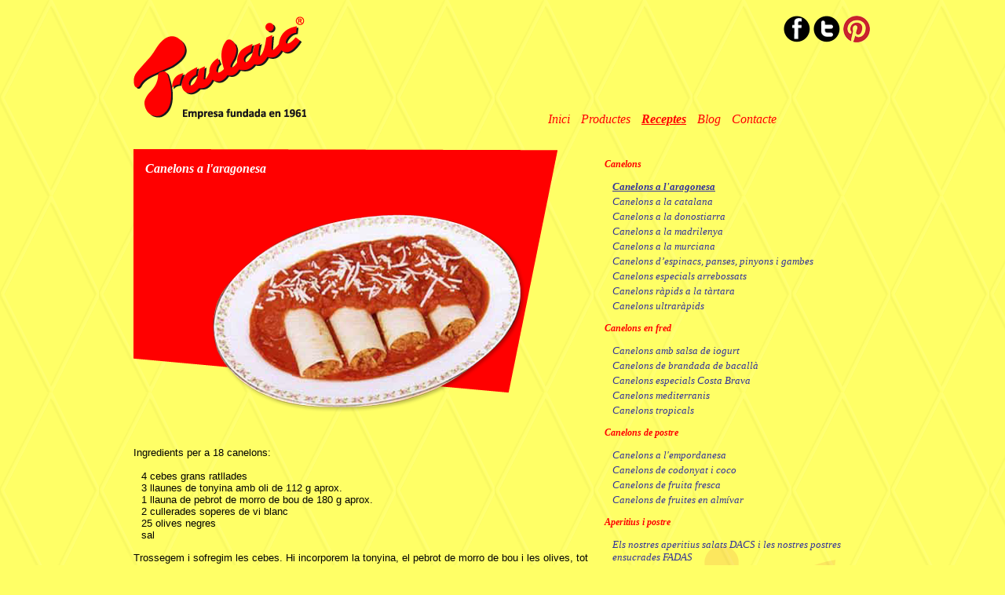

--- FILE ---
content_type: text/html; charset=UTF-8
request_url: http://www.fadaic.com/ca/recepta/ver/1/
body_size: 3408
content:
<!DOCTYPE HTML>
<html>
<head>        <meta http-equiv="content-type" content="text/html; charset=UTF-8"/>
        <meta http-equiv="Content-Language" content="es"/>

        <title>FADAIC. Receptari de plats gastronòmics</title>

        <meta name="keywords" content="fadaic, receptari, receptes, recepta, canelons, lasanya, farina, plat, menjar" />
        <meta name="description" content="Receptes dels millors plats elaborats amb productes fadaic, canelons, lasanyes i farines." />
		<meta name="author" content="sotastudi" />
		<meta name="google-site-verification" content="ijQWBBMyIwSDBaQ-ysqT9qCD2rt4-gxyiZGZREnf7dA" />
	<title>SOTASTUDI - v5</title>
	<base href="http://www.fadaic.com/" target="_top" />
    
	<!-- CSS -->
	<link href="css.comprimir.php" rel="stylesheet" type="text/css" media="all" />
	<link rel="stylesheet" type="text/css" href="fancybox/jquery.fancybox-1.3.4.css" media="screen" />
    
    <!-- JQUERY -->
	<script type="text/javascript" src="js/jquery-1.4.3.min.js"></script>
	
    <!-- FANCYBOX -->
	<script type="text/javascript" src="fancybox/jquery.mousewheel-3.0.4.pack.js"></script>
	<script type="text/javascript" src="fancybox/jquery.fancybox-1.3.4.js"></script>

	<!-- jQuery UI-->
	<link href="plugin/jquery-ui/ui-lightness/jquery-ui-1.8.4.custom.css" rel="stylesheet" type="text/css" media="all">
	<!-- JQUERY JFLOW -->
    <script src="js/jquery.flow.1.2.auto.pause.js" type="text/javascript"></script>
   
   
	<!-- jQuery UI -->
    <script type="text/javascript" language="javascript" src="http://ajax.googleapis.com/ajax/libs/jqueryui/1.8.4/jquery-ui.min.js"></script>
    <script type="text/javascript" language="javascript" src="plugin/jquery-ui/jquery-ui-i18n.js"></script>
	<script language="javascript" type="text/javascript">
	$(function() {
			$(".calendari_input").datepicker();
			$.datepicker.setDefaults($.datepicker.regional['ca']);
//				$(".calendari_input").datepicker($.datepicker.regional['es']);
	});
	$(function() {
		$(".traduccion").tabs();
	});
</script>
	<!-- jQuery Form -->
    <script type="text/javascript" src="js/jquery.form-validation-and-hints.js"></script>
    
    <!-- jQuery Load Document Ready -->
    <script type="text/javascript" src="js/jquery.document_ready.js"></script>

    <!-- Load jQuery build -->
    <!-- TINY MCE -->
	<script type="text/javascript" src="js/tinymce/jscripts/tiny_mce/jquery.tinymce.js"></script>
    <script type="text/javascript" src="js/tinymce/configuracio-jquery.js"></script>
    
    
</head>
<body>
<script type="text/javascript">

  var _gaq = _gaq || [];
  _gaq.push(['_setAccount', 'UA-36206931-1']);
  _gaq.push(['_trackPageview']);

  (function() {
    var ga = document.createElement('script'); ga.type = 'text/javascript'; ga.async = true;
    ga.src = ('https:' == document.location.protocol ? 'https://ssl' : 'http://www') + '.google-analytics.com/ga.js';
    var s = document.getElementsByTagName('script')[0]; s.parentNode.insertBefore(ga, s);
  })();

</script>	<div id="hcf">
    	<div id="header">
        	<div class="container_16">
	<div class="grid_6">
    	<div id="logo"></div>
  </div>
    <div class="grid_10">
    	<div id="socials"> 
<a href="http://www.facebook.com/pages/Fadaic/553589788004586"><img src="http://www.fadaic.com/blog/wp-content/themes/child/images/facebook.png"></a><a href="https://twitter.com/fadaic"><img src="http://www.fadaic.com/blog/wp-content/themes/child/images/twitter.png"></a><a href="http://pinterest.com/fadaic/"><img src="http://www.fadaic.com/blog/wp-content/themes/child/images/pinterest.png"></a>
</div>    	<div id="sidebar">
    <div id="Menu_Principal">
    <ul><li><a href="http://www.fadaic.com/ca/"  >Inici</a><li><a href="http://www.fadaic.com/ca/productes/"  >Productes</a><li><a href="http://www.fadaic.com/ca/recepta/" class="seleccionat" >Receptes</a><li><a href="http://www.fadaic.com/ca/blog/"  >Blog</a><li><a href="http://www.fadaic.com/ca/contacte/"  >Contacte</a></ul>    
    </div>
</div>    </div>
    <div class="clear"></div>
</div>        
        </div>
        <div id="content">
        	
<div class="container_16">
		<div class="grid_10">

        	<div id="header_recepta">
				<h1>Canelons a l'aragonesa</h1>
				<div id="img_principal_recepta"><img src="img/recepta/1/receta1.png" alt="Canelons a l'aragonesa" width="400" height="327"/></div>
            </div>

            <p><p>Ingredients per a 18 canelons:</p>
<ul>
<li>4 cebes grans ratllades</li>
<li>3 llaunes de tonyina amb oli de 112 g aprox.</li>
<li>1 llauna de pebrot de morro de bou de 180 g aprox.</li>
<li>2 cullerades soperes de vi blanc</li>
<li>25 olives negres</li>
<li>sal</li>
</ul>
<!-- p { margin-bottom: 0.21cm; } --></p>
            <p><p>Trossegem i sofregim les cebes. Hi incorporem la tonyina, el pebrot de morro de bou i les olives, tot trossejat. Ho assaonem i ho ofeguem uns minuts. Hi afegim el vi blanc i ho deixem reduir. Farcim els canelons amb aquesta mescla.</p>
<p>Preparem for&ccedil;a salsa de tom&agrave;quet. N'aboquem una part en una safata resistent al forn, hi col&middot;loquem els canelons i els cobrim amb la resta de la salsa.</p>
<p>Ho empolvorem amb formatge ratllat i ho deixem coure al forn. En uns minuts estar&agrave; a punt per a servir.</p>
<p>Podem degustar-los freds o calents segons el gust o l'&egrave;poca de l'any.</p></p>

						
			</div>
<div class="grid_6">
	<div id="menu_recetas">
		<h3>Canelons</h3><ul><li><a class="seleccionat" href="http://www.fadaic.com/ca/recepta/ver/1/" >Canelons a l'aragonesa</a></li><li><a class="" href="http://www.fadaic.com/ca/recepta/ver/2/" >Canelons a la catalana</a></li><li><a class="" href="http://www.fadaic.com/ca/recepta/ver/7/" >Canelons a la donostiarra</a></li><li><a class="" href="http://www.fadaic.com/ca/recepta/ver/6/" >Canelons a la madrilenya</a></li><li><a class="" href="http://www.fadaic.com/ca/recepta/ver/3/" >Canelons a la murciana</a></li><li><a class="" href="http://www.fadaic.com/ca/recepta/ver/8/" >Canelons d’espinacs, panses, pinyons i gambes</a></li><li><a class="" href="http://www.fadaic.com/ca/recepta/ver/9/" >Canelons especials arrebossats</a></li><li><a class="" href="http://www.fadaic.com/ca/recepta/ver/5/" >Canelons ràpids a la tàrtara</a></li><li><a class="" href="http://www.fadaic.com/ca/recepta/ver/4/" >Canelons ultraràpids</a></li></ul><h3>Canelons en fred</h3><ul><li><a class="" href="http://www.fadaic.com/ca/recepta/ver/13/" >Canelons amb salsa de iogurt</a></li><li><a class="" href="http://www.fadaic.com/ca/recepta/ver/14/" >Canelons de brandada de bacallà</a></li><li><a class="" href="http://www.fadaic.com/ca/recepta/ver/10/" >Canelons especials Costa Brava</a></li><li><a class="" href="http://www.fadaic.com/ca/recepta/ver/11/" >Canelons mediterranis</a></li><li><a class="" href="http://www.fadaic.com/ca/recepta/ver/12/" >Canelons tropicals</a></li></ul><h3>Canelons de postre</h3><ul><li><a class="" href="http://www.fadaic.com/ca/recepta/ver/15/" >Canelons a l'empordanesa	 </a></li><li><a class="" href="http://www.fadaic.com/ca/recepta/ver/16/" >Canelons de codonyat i coco</a></li><li><a class="" href="http://www.fadaic.com/ca/recepta/ver/18/" >Canelons de fruita fresca</a></li><li><a class="" href="http://www.fadaic.com/ca/recepta/ver/17/" >Canelons de fruites en almívar</a></li></ul><h3>Aperitius i postre</h3><ul><li><a class="" href="http://www.fadaic.com/ca/recepta/ver/19/" >Els nostres aperitius salats DACS i les nostres postres ensucrades FADAS </a></li></ul><h3>Lasanyes</h3><ul><li><a class="" href="http://www.fadaic.com/ca/recepta/ver/21/" >Lasanya amb xampinyons</a></li><li><a class="" href="http://www.fadaic.com/ca/recepta/ver/20/" >Lasanya mixta</a></li></ul><h3>Lasanyes en fred</h3><ul><li><a class="" href="http://www.fadaic.com/ca/recepta/ver/22/" >Lasanya a la menorquina</a></li><li><a class="" href="http://www.fadaic.com/ca/recepta/ver/23/" >Lasanya amb salsa rosa</a></li></ul><h3>Lasanya de postre</h3><ul><li><a class="" href="http://www.fadaic.com/ca/recepta/ver/26/" >Lasanya 6 formatges</a></li><li><a class="" href="http://www.fadaic.com/ca/recepta/ver/24/" >Lasanya de fruita gebrada</a></li><li><a class="" href="http://www.fadaic.com/ca/recepta/ver/25/" >Lasanya de fruits secs</a></li></ul><h3>Arrebossats, farcits, sopes i salses</h3><ul><li><a class="" href="http://www.fadaic.com/ca/recepta/ver/27/" >Farina granulada (precuinada) – Pot etiqueta blava</a></li><li><a class="" href="http://www.fadaic.com/ca/recepta/ver/28/" >Farina granulada enriquida amb all i julivert (precuinada) – Pot etiqueta verda</a></li><li><a class="" href="http://www.fadaic.com/ca/recepta/ver/29/" >Farina granulada per a sopes (precuinada) <br /> Pot etiqueta vermella</a></li></ul>    </div>
</div>	<div class="clear"></div>
</div>        
		</div>		
        <div id="footer">
        	<div class="container_16">
    <div class="grid_4">
      <p>Fadaic, 2010 
      <br />&copy; Tots els drets reservats<br />
                <a href="http://www.fadaic.com/ca//">        </a><br />
        <a href="http://www.fadaic.com/ca//">        </a><br />
      </p>
  </div>
    <div class="grid_4">
    	<div class="linia">
            <h1>idioma</h1>
            <ul>
                <li><a href="http://www.fadaic.com/ca/recepta/ver/1/"  class="seleccionat" >catal&agrave;</a></li>
                <li><a href="http://www.fadaic.com/receta/ver/1/" >espa&ntilde;ol</a></li>
            </ul>
        </div>
    </div>
    <div class="grid_4">
        <div class="linia">
	      <ul><li><a href="http://www.fadaic.com/ca/"  >Inici</a></li><li><a href="http://www.fadaic.com/ca/productes/"  >Productes</a></li><li><a href="http://www.fadaic.com/ca/recepta/" class="seleccionat" >Receptes</a></li><li><a href="http://www.fadaic.com/ca/blog/"  >Blog</a></li><li><a href="http://www.fadaic.com/ca/contacte/"  >Contacte</a></li></ul>        </div>
    </div>
    <div class="grid_4">
    	<div class="linia">
            <h1>Fadaic</h1>
              <p>Fabricaci&oacute;n de alimentos, SAU.</p>
              <p>carrer pau casals, 31<br />
                08291 ripollet (bcn)<br />
                tel. 93 692 17 21<br />
            fax. 93 580 38 54</p>
              <p><a href="mailto:fadaic@fadaic.com">fadaic@fadaic.com</a></p>
		</div>
    </div>
</div>        </div>
    </div>
</body>
</html>


--- FILE ---
content_type: text/css;charset=UTF-8
request_url: http://www.fadaic.com/css.comprimir.php
body_size: 12764
content:
#footer {position:absolute;bottom:0;width:100%;overflow:hidden;height:180px;padding-top:10px;background-color:#333399;color:#FFFFFF;background-repeat:no-repeat;background-position:center bottom;}#footer,#footer h1,#footer p{font-size: 11px;}#footer h1, #footer h2{color: white;}#footer a{color:#FFFF66;text-decoration:underline;}#footer a:hover,#footer a.seleccionat{padding:1px;color:#FFFF66;text-decoration:none;}#footer div.linia{border-left: 1px solid #FFDD00;padding-left:5px;}body, form, textarea, select, button{font-family: Arial, Helvetica, sans-serif;}hr {border: 0 #ccc solid;border-top-width: 1px;clear: both;height: 0;}h1 {font-size: 25px;}h2 {font-size: 20px;}h3 {font-size: 18px;}h4 {font-size: 16px;}h5 {font-size: 14px;}h6 {font-size: 12px;}ol {list-style: decimal;}ul {list-style: none;padding-left:5px;margin-left:5px;}p,dl,hr,h1,h2,h3,h4,h5,h6,ol,pre,table,address,fieldset {margin-bottom: 10px;}#footer{font-size:10px;}body, p{font-size:13px;}#formatos_disponibles li a,#menu_productos li a{background-color:#FF0000;}#formatos_disponibles li a,#menu_productos li a,.menu_categorias li a{display:block;padding:10px 5px 5px 15px;margin-bottom:2px;color:white;font-size:24px;background-repeat:no-repeat;}#formatos_disponibles li a:hover{text-decoration:none;background-color: #333399;}.menu_categorias li a:hover,#menu_productos li a:hover{text-decoration:none;}#formatos_disponibles li a{font-size:12px;}.menu_categorias ul.es li a{background-image:url(css/botons/boto_categoria-es.png);}.menu_categorias ul.ca li a{background-image:url(css/botons/boto_categoria-ca.png);}.menu_categorias{margin-left:685px;}.menu_categorias ul.es li a,.menu_categorias ul.ca li a{height:65px;}.menu_categorias li.boto_canelones a{background-position:-11px 0px;}.menu_categorias li.boto_canelones a.seleccionat,.menu_categorias li.boto_canelones a:hover{background-position:-245px 0px;}.menu_categorias li.boto_lasanya a{background-position:-6px -85px;}.menu_categorias li.boto_lasanya a.seleccionat,.menu_categorias li.boto_lasanya a:hover{background-position:-240px -85px;}.menu_categorias li.boto_farina a{background-position:-3px -185px;}.menu_categorias li.boto_farina a.seleccionat,.menu_categorias li.boto_farina a:hover{background-position:-237px -185px;}#menu_recetas,#Menu_Principal{font-family:Georgia, "Times New Roman", Times, serif;font-style:italic;}#menu_recetas li{margin-bottom:3px;font-size:13px;}#menu_recetas a{color: #333399;}#Menu_Principal ul{margin-left:0;padding-left:0px;}#Menu_Principal{float:right;margin-top:100px;font-size:16px;}#Menu_Principal ul li{float:left;padding:5px;}#Menu_Principal ul li ul{margin-left:5px;}#Menu_Principal ul li a,#Menu_Principal ul li a:hover,#Menu_Principal ul li a.seleccionat{padding:2px;display:block;}﻿.hidden{display: none;}#prevNext{margin-bottom: -2.5em;}#prevNext img{position: relative;z-index: 2;cursor: pointer;}.jFlowControl{cursor:pointer;display:block;float:left;overflow:hidden;margin-left:5px;}.jFlowControl:hover,.jFlowSelected{font-weight:bold;}#control_banner_diapo{padding-left:880px;margin-top:-50px;z-index:10;position:absolute;}#header{padding:20px 0px 20px 0px;}#logo{background-image:url(css/img/logo_top.png);background-repeat:no-repeat;height:30px;width:250px;padding-left:75px;padding-top:120px;}#header_recepta{background-image:url(css/img/fons_recepta.png);background-repeat:no-repeat;height:360px;padding-top:5px;padding-left:15px;padding-bottom:0px;font-style:italic;font-family:Georgia, "Times New Roman", Times, serif;}#header_recepta h1{color:#FFFFFF;width: 500px;}#zona_producto_seleccionado,.zona_producto_seleccionado{float:left;width:700px;height:320px;text-align: center;}#header_producte,.diapo{background-image:url(css/img/fons_producte.png);background-repeat:no-repeat;height:250px;padding-top:5px;padding-left:35px;padding-bottom:0px;}#header_producte a,#banners_diapo a{color:white;}#img_principal_producte,.img_principal_producte{width:700px;height:300px;text-align:center;}.sello_ecologico,.sello_ecologico_rojo{background-repeat:no-repeat;height:168px;width:150px;z-index:10;display:block;position:absolute;margin-top:-300px;margin-left:535px;}.sello_ecologico.es{background-image:url(css/img/segell_blue_es.png);}.sello_ecologico.ca{background-image:url(css/img/segell_blue_ca.png);}.sello_ecologico_rojo.es{background-image:url(css/img/segell_red_es.png);}.sello_ecologico_rojo.ca{background-image:url(css/img/segell_red_ca.png);}.sello_ecologico span{display:none;}#socials { float:right }#socials img { padding: 0 2px }html {height:100%;background-color:#FFFF66;background-image:url(css/img/pattern_fadaic.png);}body {margin:0;padding:0;height:100%;color:black;}#hcf {min-height:100%;position:relative;overflow:hidden;margin-bottom:-25px;}#content {padding-bottom:180px;}#content:after {content:" ";display:block;clear:both;}#footer {position:absolute;bottom:0;width:100%;overflow:hidden;height:150px;padding-top:10px;}#hcf{background-image:url(css/img/fons_fadaic.png);background-repeat:no-repeat;background-position: center bottom;}#content {padding-bottom:230px;}h1, h2, h3{color:red;}h1{font-size:16px;}h3{font-size:12px;}#content:after {content:" ";display:block;clear:both;}.inici h2, .inici h3{padding:0;margin:0;}#content p{line-height:18px;}.paragraf_destacat p{font-family:Georgia, "Times New Roman", Times, serif;line-height:26px !important;font-style:italic;font-size:12px;padding:5px 15px 5px 0px;}.paragraf_destacat{border-right:1px solid red;}#img_principal_recepta{text-align: center;}.noticia{padding-bottom:5px;border-bottom:1px dotted #CC9900;margin-bottom:10px;}a:link, a:visited{text-decoration:none;color:red;}a.seleccionat,.seleccionat,a:hover{font-weight:bold;text-decoration:underline;color:red;}.acces_directe_inici{text-align: center;display: block;}.acces_directe_inici a{margin-bottom: 20px;display: block;}html, body{min-height: 100%; width: 100%;height: 100%; margin: 0;padding: 0;}html>body .contenedor, .contenedorExtranet {height: auto; }.admin_toolbar{padding:4px;border: 1px dotted red;background-color: #FFC0FF;display:block;}img{border: 0;}.container_12,.container_16{margin-left:auto;margin-right:auto;width:960px}.grid_1,.grid_2,.grid_3,.grid_4,.grid_5,.grid_6,.grid_7,.grid_8,.grid_9,.grid_10,.grid_11,.grid_12,.grid_13,.grid_14,.grid_15,.grid_16{display:inline;float:left;margin-left:10px;margin-right:10px}.push_1,.pull_1,.push_2,.pull_2,.push_3,.pull_3,.push_4,.pull_4,.push_5,.pull_5,.push_6,.pull_6,.push_7,.pull_7,.push_8,.pull_8,.push_9,.pull_9,.push_10,.pull_10,.push_11,.pull_11,.push_12,.pull_12,.push_13,.pull_13,.push_14,.pull_14,.push_15,.pull_15{position:relative}.container_12 .grid_3,.container_16 .grid_4{width:220px}.container_12 .grid_6,.container_16 .grid_8{width:460px}.container_12 .grid_9,.container_16 .grid_12{width:700px}.container_12 .grid_12,.container_16 .grid_16{width:940px}.alpha{margin-left:0}.omega{margin-right:0}.container_12 .grid_1{width:60px}.container_12 .grid_2{width:140px}.container_12 .grid_4{width:300px}.container_12 .grid_5{width:380px}.container_12 .grid_7{width:540px}.container_12 .grid_8{width:620px}.container_12 .grid_10{width:780px}.container_12 .grid_11{width:860px}.container_16 .grid_1{width:40px}.container_16 .grid_2{width:100px}.container_16 .grid_3{width:160px}.container_16 .grid_5{width:280px}.container_16 .grid_6{width:340px}.container_16 .grid_7{width:400px}.container_16 .grid_9{width:520px}.container_16 .grid_10{width:580px}.container_16 .grid_11{width:640px}.container_16 .grid_13{width:760px}.container_16 .grid_14{width:820px}.container_16 .grid_15{width:880px}.container_12 .prefix_3,.container_16 .prefix_4{padding-left:240px}.container_12 .prefix_6,.container_16 .prefix_8{padding-left:480px}.container_12 .prefix_9,.container_16 .prefix_12{padding-left:720px}.container_12 .prefix_1{padding-left:80px}.container_12 .prefix_2{padding-left:160px}.container_12 .prefix_4{padding-left:320px}.container_12 .prefix_5{padding-left:400px}.container_12 .prefix_7{padding-left:560px}.container_12 .prefix_8{padding-left:640px}.container_12 .prefix_10{padding-left:800px}.container_12 .prefix_11{padding-left:880px}.container_16 .prefix_1{padding-left:60px}.container_16 .prefix_2{padding-left:120px}.container_16 .prefix_3{padding-left:180px}.container_16 .prefix_5{padding-left:300px}.container_16 .prefix_6{padding-left:360px}.container_16 .prefix_7{padding-left:420px}.container_16 .prefix_9{padding-left:540px}.container_16 .prefix_10{padding-left:600px}.container_16 .prefix_11{padding-left:660px}.container_16 .prefix_13{padding-left:780px}.container_16 .prefix_14{padding-left:840px}.container_16 .prefix_15{padding-left:900px}.container_12 .suffix_3,.container_16 .suffix_4{padding-right:240px}.container_12 .suffix_6,.container_16 .suffix_8{padding-right:480px}.container_12 .suffix_9,.container_16 .suffix_12{padding-right:720px}.container_12 .suffix_1{padding-right:80px}.container_12 .suffix_2{padding-right:160px}.container_12 .suffix_4{padding-right:320px}.container_12 .suffix_5{padding-right:400px}.container_12 .suffix_7{padding-right:560px}.container_12 .suffix_8{padding-right:640px}.container_12 .suffix_10{padding-right:800px}.container_12 .suffix_11{padding-right:880px}.container_16 .suffix_1{padding-right:60px}.container_16 .suffix_2{padding-right:120px}.container_16 .suffix_3{padding-right:180px}.container_16 .suffix_5{padding-right:300px}.container_16 .suffix_6{padding-right:360px}.container_16 .suffix_7{padding-right:420px}.container_16 .suffix_9{padding-right:540px}.container_16 .suffix_10{padding-right:600px}.container_16 .suffix_11{padding-right:660px}.container_16 .suffix_13{padding-right:780px}.container_16 .suffix_14{padding-right:840px}.container_16 .suffix_15{padding-right:900px}.container_12 .push_3,.container_16 .push_4{left:240px}.container_12 .push_6,.container_16 .push_8{left:480px}.container_12 .push_9,.container_16 .push_12{left:720px}.container_12 .push_1{left:80px}.container_12 .push_2{left:160px}.container_12 .push_4{left:320px}.container_12 .push_5{left:400px}.container_12 .push_7{left:560px}.container_12 .push_8{left:640px}.container_12 .push_10{left:800px}.container_12 .push_11{left:880px}.container_16 .push_1{left:60px}.container_16 .push_2{left:120px}.container_16 .push_3{left:180px}.container_16 .push_5{left:300px}.container_16 .push_6{left:360px}.container_16 .push_7{left:420px}.container_16 .push_9{left:540px}.container_16 .push_10{left:600px}.container_16 .push_11{left:660px}.container_16 .push_13{left:780px}.container_16 .push_14{left:840px}.container_16 .push_15{left:900px}.container_12 .pull_3,.container_16 .pull_4{left:-240px}.container_12 .pull_6,.container_16 .pull_8{left:-480px}.container_12 .pull_9,.container_16 .pull_12{left:-720px}.container_12 .pull_1{left:-80px}.container_12 .pull_2{left:-160px}.container_12 .pull_4{left:-320px}.container_12 .pull_5{left:-400px}.container_12 .pull_7{left:-560px}.container_12 .pull_8{left:-640px}.container_12 .pull_10{left:-800px}.container_12 .pull_11{left:-880px}.container_16 .pull_1{left:-60px}.container_16 .pull_2{left:-120px}.container_16 .pull_3{left:-180px}.container_16 .pull_5{left:-300px}.container_16 .pull_6{left:-360px}.container_16 .pull_7{left:-420px}.container_16 .pull_9{left:-540px}.container_16 .pull_10{left:-600px}.container_16 .pull_11{left:-660px}.container_16 .pull_13{left:-780px}.container_16 .pull_14{left:-840px}.container_16 .pull_15{left:-900px}.clear{clear:both;display:block;overflow:hidden;visibility:hidden;width:0;height:0}.clearfix:after{clear:both;content:' ';display:block;font-size:0;line-height:0;visibility:hidden;width:0;height:0}* html .clearfix,*:first-child+html .clearfix{zoom:1}#banner {height:300px;background-repeat:no-repeat;}#banner_slider_1{}#banner_slider_2{background-image:url(banner/banner-2.png);}#banner_slider_3{background-image:url(banner/banner-3.png);}#banner_slider_4{background-image:url(banner/banner-4.png);}.banner_slider{width:940px; height:300px;background-repeat:no-repeat;}div.input_form input, div.input_form textarea{width:99%;}label{border-bottom:1px solid black;padding-bottom:0px;text-transform:lowercase;font-weight:bold;margin-bottom:5px;display:block;font-size:12px;}.input_text{width:100%;background-color:#333399;color: white;border:0;}.btn_enviar{border:0;font-size:14px;font-weight:bold;background-color:transparent;text-transform:lowercase;padding:2px;cursor:pointer;}.btn_enviar:hover{background-color:#FF0000;color:#FFFFFF;}.form_container li, .form_container ul{margin-left:0;padding-left:0;}.error input, .error textarea, .error select {border:2px solid #ED1C24;background:#FFE6E7;}.iferror {margin:0;display:none;font-size:10px;}.error .iferror {display:block;color:#ED1C24;}.hint{ color:#333333;}

--- FILE ---
content_type: text/javascript
request_url: http://www.fadaic.com/js/jquery.document_ready.js
body_size: 2631
content:
// JavaScript Document

$(document).ready(function(){

	$("a.zoom_fancybox").fancybox({
		'titleShow'     : false
	});	

	// Muestra y oculta los men�s	
	$('.menu_desplegable ul li:has(ul)').hover(
		function(e)
		{
			$(this).find('ul').show();
		},
		function(e)
		{
			$(this).find('ul').hide();
		}
	);



	/* CARRO DE COMPRA */
	/*
	$("#resumen_carro_de_la_compra").click(
	  function () {
		 $('#lista_carro_compra').slideToggle("slow");
	  }	  
	);
*/
	
	$("#carro_de_la_compra").click(
	  function () {
		 $(this).find('#lista_carro_compra').slideDown("slow");
	  }	  
	);
	$("#carro_de_la_compra").mouseleave(
	  function () {
		 $(this).find('#lista_carro_compra').slideUp("slow");
	  }	  
	);

	
	/* OTROS*/

	

	
	/* SLIDE BOX */
	
	//To switch directions up/down and left/right just place a "-" in front of the top/left attribute
	
	//Vertical Sliding
	$('.boxgrid.slidedown').hover(function(){
		$(".cover", this).stop().animate({top:'-160px'},{queue:false,duration:300});
		}, function() {
		$(".cover", this).stop().animate({top:'0px'},{queue:false,duration:300});
	});
	
	//Horizontal Sliding
	$('.boxgrid.slideright').hover(function(){
		$(".cover", this).stop().animate({left:'-325px'},{queue:false,duration:300});
		}, function() {
		$(".cover", this).stop().animate({left:'0px'},{queue:false,duration:300});
	});
	
	//Diagnal Sliding
	$('.boxgrid.thecombo').hover(function(){
		$(".cover", this).stop().animate({top:'160px', left:'325px'},{queue:false,duration:300});
		}, function() {
		$(".cover", this).stop().animate({top:'0px', left:'0px'},{queue:false,duration:300});
	});
	
	//Partial Sliding (Only show some of background)
	$('.boxgrid.peek').hover(function(){
		$(".cover", this).stop().animate({top:'90px'},{queue:false,duration:160});
		}, function() {
		$(".cover", this).stop().animate({top:'0px'},{queue:false,duration:160});
	});
	
	//Full Caption Sliding (Hidden to visible)
	$('.boxgrid.captionfull').hover(function(){
		$(".cover", this).stop().animate({top:'160px'},{queue:false,duration:160});
		}, function() {
		$(".cover", this).stop().animate({top:'160px'},{queue:false,duration:160});
	});
	
	//Caption Sliding (Partially Hidden to visible)
	$('.boxgrid.caption').hover(function(){
		$(".cover", this).stop().animate({top:'160px'},{queue:false,duration:160});
		}, function() {
		$(".cover", this).stop().animate({top:'220px'},{queue:false,duration:160});
	});
	
	/* FANCY BOX - I FRAME */
	$(".iframeFancyBox").fancybox({
		'width'				: '75%',
		'height'			: '75%',
		'autoScale'			: false,
		'transitionIn'		: 'none',
		'transitionOut'		: 'none',
		'type'				: 'iframe'
	});	
});





--- FILE ---
content_type: text/javascript
request_url: http://www.fadaic.com/js/tinymce/configuracio-jquery.js
body_size: 1330
content:
// JavaScript Document
$(document).ready(function() {
	$(function() {
		$('textarea.tinymce').tinymce({
			// Location of TinyMCE script
			script_url : 'http://www.fadaic.com/sotastudi/js/tinymce/jscripts/tiny_mce/tiny_mce.js',
			// General options
			theme : "advanced",
			plugins : "safari,pagebreak,style,layer,table,save,advhr,advimage,advlink,emotions,iespell,inlinepopups,insertdatetime,preview,media,searchreplace,print,contextmenu,paste,directionality,fullscreen,noneditable,visualchars,nonbreaking,xhtmlxtras,template",
	
			// Theme options
			theme_advanced_buttons1 : "bold,italic,underline,|,justifyleft,justifycenter,justifyright,justifyfull,|,styleselect,formatselect,fontsizeselect",
			theme_advanced_buttons2 : "cut,copy,paste,pastetext,pasteword,|,search,replace,|,bullist,numlist,|,outdent,indent,blockquote",
			theme_advanced_buttons3 : "removeformat,|,sub,sup,|,charmap,|,ltr,rtl,|,fullscreen,code",
			theme_advanced_buttons4 : "undo,redo,|,link,unlink,anchor,cleanup,|,insertdate,inserttime,preview,|,forecolor,backcolor",
			theme_advanced_toolbar_location : "top",
			theme_advanced_toolbar_align : "left",
			theme_advanced_statusbar_location : "bottom",
			theme_advanced_resizing : true,
		 
			// Example content CSS (should be your site CSS)
//			content_css : "../04-text.css",
		});	
	});
});


--- FILE ---
content_type: text/javascript
request_url: http://www.fadaic.com/js/jquery.form-validation-and-hints.js
body_size: 9073
content:
/*
 *	jquery.form-validation-and-hints.js
 *	2009, icograma.com 
 *	Licensed under GPL license (http://www.opensource.org/licenses/gpl-license.php).
 *	@version 0.201
 *
 *  DEMO: http://www.icograma.com/form-validation-and-hints/
 *  
 */


/* --- TO SET --- */
// Prefix used to hook CSS classes to the script 
classprefix = 'verify'; // <input class="verifyInteger" type="text" name="mail" />

// Set your validation rules 
function isTypeValidExt( classprefix, type, value ) {
	/* RULE EXAMPLE (Accept only integer values)
	if( type == classprefix + 'Integer' ) {
		return ( ( value.match(/^[\d|,|\.|\s]*$/) ) && ( value != '' ) );
	} 
	*/
	return true;
}


var annoy=true;
function debug(msg){if(annoy){annoy=confirm(msg);};}

/* --- DOCUMEN READY --- */
$(document).ready(function(){
	mustCheck = true;

	$("."+classprefix+"Cancel").click(function(event){
		mustCheck = false;
	});
	
	// HINTS: Add *title hints to form elements
	for( var i=0; i < document.forms.length; i++) {
		var fe = document.forms[i].elements;	
		for ( var j=0; j < fe.length; j++ ) {
			if( (fe[j]).title.indexOf("**")==0 ) {
				if( (fe[j]).value == "" || (fe[j]).value == titleHint ) {
					var titleHint = (fe[j]).title.substring(2);
					(fe[j]).value = titleHint;
				}
			} else if( ( (fe[j]).type == "text" || (fe[j]).type == "password" ) && (fe[j]).title.indexOf("*")==0 ) {
				addHint( (fe[j]) );
				$(fe[j]).blur(function(event){ addHint(this); });
				$(fe[j]).focus(function(event){ removeHint(this); });
			}
		}
	}

	// VALIDATION:
	$("FORM").submit(function(event){
		if(mustCheck) {
			// Prevent submit if validation fails
			if( !checkForm(this) ) {
				event.preventDefault();
			};
		} else {
			mustCheck = !mustCheck;
		}
	});
}); // end jQuery $(document).ready



/* --- FUNCTIONS --- */
function addHint(field) {
	var titleHint = field.title.substring(1);
	if( field.value == "" || field.value == titleHint ) {
			//in "password" inputs, set to "text" to show hint, preserve type in class attribute
			if( field.type == "password" ) {
				$( field ).addClass("password");
				var newObject = changeInputType( field, "text" )//returns false for non-ie
			} //end type == "password"
			$(field).addClass("hint");
			field.value = titleHint;			
	} //end value==""
} //end addHint


function removeHint(field) { //only on INPUT.text items 
	/*if( field.type == "text" && field.title.indexOf("*")==0 ) {*/
		var titleHint = field.title.substring(1);
		if( field.value == "" || field.value == titleHint ) {
			$(field).removeClass('hint');
			field.value="";			
			//re-set password type if appropiate
			if($(field).hasClass("password")) {
				var newObject = changeInputType( field, "password" ); //returns false for non-ie
				if(newObject) { ///IE, element was replaced: reset focus
					$(newObject).focus();
					$(newObject).select();
				}
			}//end hasClass("password")
		}//end value == titleHint
	//}//end what.title	
}//end rmhint


function changeInputType(oldObject, oType) {
//based on http://arjansnaterse.nl/changing-type-attribute-in-ie
//used to simulate change of INPUT type in IE
	if(!document.all){
		oldObject.type = oType;
		return false;
	}else{
	//ie can't change INPUT's type, must create new element
		/*
		newObject = $(oldObject).clone(true);
		//newObject.type = oType;
		$(newObject).attr('type');
		$(newObject).insertBefore(oldObject);
		debug(newObject);
		return newObject;
		*/
	  var newObject = document.createElement('input');
	  newObject.type = oType;
	  if(oldObject.size) newObject.size = oldObject.size;
	  if(oldObject.title) newObject.title = oldObject.title;
	  if(oldObject.value) newObject.value = oldObject.value;
	  if(oldObject.name) newObject.name = oldObject.name;
	  if(oldObject.id) newObject.id = oldObject.id;
	  if(oldObject.className) newObject.className = oldObject.className;
	  oldObject.parentNode.replaceChild(newObject,oldObject);
	  //live()
	  return newObject;
  }//end document.all
}

function checkForm(form) {
	var send = true;
	var password = '';
	radioGroups = Array();

	$( form ).removeClass ( "haserrors" );

	//inputs = $(form).find('INPUT[class*="' + classprefix + '"]');
	inputs = $(form).find('INPUT[class*="' + classprefix + '"], .required INPUT, .required TEXTAREA, .required SELECT');
	
	$.each(inputs, function(i, val) {  
     	input = $(val);
     	if( input.attr('offsetWidth') != 0 ) {

			switch(input.attr('type')) {

				case 'select-one':
					if( input.get(0)[ input.attr('selectedIndex') ].text == '') {
						if( send ) moveTo(input);
						showErrorOn( input );
						send = false;
					}
				break;
				
				case 'radio':
					if( window.radioGroups[ input.attr('name') ] === undefined ) radioGroups[input.attr('name')] = new Array();
					radioGroups[input.attr('name')][ radioGroups[ input.attr('name') ].length ] = input;
				break;
				
				case 'checkbox':
					if( !input.attr('checked') ) {
						if( send ) moveTo(input);
						showErrorOn( input );
						send = false;
					}
				break;
				
				case 'file':
					if( !isFilled(input) ) {
						if( send ) moveTo(input);
						showErrorOn( input );
						send = false;
					}
				break;

				case 'password':
					if( input.hasClass( classprefix + 'PasswordConfirm' ) ) {
						if( input.val() != password ) {
							if( send ) moveTo(input);
							showErrorOn( input );
							send = false;
						}
						break;
					} else {
						password = input.val();
					}

				case 'textarea':
				case 'text':
					if( ( isFilled(input) || isRequired(input) ) && ( !isValid(input) ) ) {
						if( send ) moveTo(input);
						showErrorOn( input );
						send = false;
					}
				break;

				default:
				break;
			}
		}		
    });
	for ( var i in radioGroups ) {
		for ( var j in radioGroups[i] ) {
			if( radioGroups[i][j].attr('checked') ) {
				break;
			}
		}
		if( !radioGroups[i][j].attr('checked') ) {
			for ( var j in radioGroups[i] ) {
				if( send ) moveTo( radioGroups[i][j] );
				showErrorOn( radioGroups[i][j] );
			}
			send = false;
		}
	} 
	return send;
}

function isRequired(input) {
	return input.parents( ".required" ).length != 0;
}

function isFilled(input) {
	hintText = '';
	//clear HINTs before validation
	if( input.attr('title').indexOf("**")==0) {
		var hintText = input.attr('title').substring(2);
	} else if( input.attr('title').indexOf("*")==0) {
		var hintText = input.attr('title').substring(1);
	}//end clear hints

	return input.val() != hintText && input.val() != '' ;
}

function isValid( input ) {
	if( !isFilled(input) ) return false;
	string = input.attr('class');
	value = input.val();
	start = string.indexOf(classprefix);
	type = '';
	result = true;
	while(result) {
		if( 
			start == -1 || 
			string.charAt( (start+classprefix.length) ) == ' ' || 
			string.charAt( (start+classprefix.length) ) != string.charAt( (start+classprefix.length) ).toUpperCase() 
		) {	
			break;
		} else {
			for( i=start; i < string.length; i++ ) {
				if(string.charAt(i) == ' ') {
					break;
				}
				type += string.charAt(i);
			}
			if( !isTypeValid( type, value ) ) {
				result = false;
				break;
			}
			start = string.indexOf(classprefix,start+1);
		}
	}	
	return result;
}

function isTypeValid( type, value ) {

	if( type == classprefix + 'Text' ) {
		return true;
	}
	
	if( type == classprefix + 'Integer' ) {
		return ( ( value.match(/^[\d|,|\.|\s]*$/) ) && ( value != '' ) );
	}
	
	if( type == classprefix + 'Url' ) {
		return ( value.match( /^(https?:\/\/)?(([0-9a-z_!~*'().&=+$%-]+: )?[0-9a-z_!~*'().&=+$%-]+@)?(([0-9]{1,3}\.){3}[0-9]{1,3}|([0-9a-z_!~*'()-]+\.)*([0-9a-z][0-9a-z-]{0,61})?[0-9a-z]\.[a-z]{2,6})(:[0-9]{1,4})?((\/?)|(\/[0-9a-z_!~*'().;?:@&=+$,%#-]+)+\/?)$/ ) );
	}
	
	if( type == classprefix + 'MultipleWords' ) {
		return value.match(/^.*[^^]\s[^$].*$/);
	}
	
	if( type == classprefix + 'Mail' ) {
		if( value.indexOf("@example.com")>-1){return false;};
		var emailFilter=/^.+@.+\..{2,}$/;
		var illegalChars= /[\(\)\<\>\,\;\:\\\/\"\[\]]/
		if(!(emailFilter.test(value))||value.match(illegalChars)){return(false);}else{return (true);}
		return false;
	}

	if(typeof isTypeValidExt == 'function') {
		fr = isTypeValidExt( classprefix, type, value );
		if( isTypeValidExt( classprefix, type, value ) === false ) {
			return false;
		} else {
			return true;
		}
	}
	return true;
}

function moveTo( input ) {
	var targetOffset = input.offset().top - 40;
	$('html,body').animate({scrollTop: targetOffset}, 200 );
	input.get(0).focus();
}

function showErrorOn( input ) {
	input.bind('focus.rmErrorClass', function(){
		rmErrorClass( this );
	});
	input.bind('mousedown.rmErrorClass', function(){
		rmErrorClass( this );
	});
	input.bind('keydown.rmErrorClass', function(){
		rmErrorClass( this );
	});	
	input.addClass( "error" );
	input.parents( ".required, .field, TR" ).addClass( "error" );
}

function rmErrorClass( elm ) {
	var etag=$(elm).parents(".error");
	var eform = $(elm).parents( 'FORM' );
	$(elm).removeClass("error");
	$(elm).unbind('.rmErrorClass'); //no further clicks will trigger rmErrorClass();
	if(etag){ $(etag).removeClass( "error" ); };
}



--- FILE ---
content_type: text/javascript
request_url: http://www.fadaic.com/js/jquery.flow.1.2.auto.pause.js
body_size: 4055
content:
/* Copyright (c) 2008 Kean Loong Tan http://www.gimiti.com/kltan

 * Licensed under the MIT (http://www.opensource.org/licenses/mit-license.php)

 * jFlow

 * Version: 1.2 (July 7, 2008)

 * Requires: jQuery 1.2+

 */

 

(function($) {



	$.fn.jFlow = function(options) {

		var opts = $.extend({}, $.fn.jFlow.defaults, options);

		var randNum = Math.floor(Math.random()*11);

		var jFC = opts.controller;

		var jFS =  opts.slideWrapper;

		var jSel = opts.selectedWrapper;
		
		



		var cur = 0;

		var timer;

		var maxi = $(jFC).length;

		// sliding function

		var slide = function (dur, i) {

			$(opts.slides).children().css({

				overflow:"hidden"

			});

			$(opts.slides + " iframe").hide().addClass("temp_hide");

			$(opts.slides).animate({

				marginLeft: "-" + (i * $(opts.slides).find(":first-child").width() + "px")

				},

				opts.duration*(dur),

				opts.easing,

				function(){

					$(opts.slides).children().css({

						overflow:"hidden"

					});

					$(".temp_hide").show();

				}

			);

			

		}

		$(this).find(jFC).each(function(i){

			$(this).click(function(){

				dotimer();

				if ($(opts.slides).is(":not(:animated)")) {

					$(jFC).removeClass(jSel);

					$(this).addClass(jSel);

					var dur = Math.abs(cur-i);

					slide(dur,i);

					cur = i;

				}

			});

		});	

		

		$(opts.slides).before('<div id="'+jFS.substring(1, jFS.length)+'"></div>').appendTo(jFS);

		

		$(opts.slides).find("div").each(function(){

			$(this).before('<div class="jFlowSlideContainer"></div>').appendTo($(this).prev());

		});

		

		//initialize the controller

		$(jFC).eq(cur).addClass(jSel);

		

		var resize = function (x){

			$(jFS).css({

				position:"relative",

				width: opts.width,

				height: opts.height,

				overflow: "hidden"

			});

			//opts.slides or #mySlides container

			$(opts.slides).css({

				position:"relative",

				width: $(jFS).width()*$(jFC).length+"px",

				height: $(jFS).height()+"px",

				overflow: "hidden"

			});

			// jFlowSlideContainer

			$(opts.slides).children().css({

				position:"relative",

				width: $(jFS).width()+"px",

				height: $(jFS).height()+"px",

				"float":"left",

				overflow:"hidden"

			});

			

			$(opts.slides).css({

				marginLeft: "-" + (cur * $(opts.slides).find(":eq(0)").width() + "px")

			});

		}

		

		// sets initial size

		resize();



		// resets size

		$(window).resize(function(){

			resize();						  

		});

		

		$(opts.prev).click(function(){

			dotimer();

			doprev();

			

		});

		

		$(opts.next).click(function(){

			dotimer();

			donext();

			

		});

		

		var doprev = function (x){

			if ($(opts.slides).is(":not(:animated)")) {

				var dur = 1;

				if (cur > 0)

					cur--;

				else {

					cur = maxi -1;

					dur = cur;

				}

				$(jFC).removeClass(jSel);

				slide(dur,cur);

				$(jFC).eq(cur).addClass(jSel);

			}

		}

		

		var donext = function (x){

			if ($(opts.slides).is(":not(:animated)")) {

				var dur = 1;

				if (cur < maxi - 1)

					cur++;

				else {

					cur = 0;

					dur = maxi -1;

				}

				$(jFC).removeClass(jSel);

				//$(jFS).fadeOut("fast");

				slide(dur, cur);

				//$(jFS).fadeIn("fast");

				$(jFC).eq(cur).addClass(jSel);

			}

		}

		

		var dotimer = function (x){

			if((opts.auto) == true) {

				if(timer != null) 

					clearInterval(timer);

			    

        		timer = setInterval(function() {

	                	$(opts.next).click();

						}, 5000);
				

			}

		}



		dotimer();
//Pause/Resume at hover
		$(opts.slides).hover(
		function() {
		clearInterval(timer);
		},
		
		function() {
		dotimer();
		}
		);
	};

	

	$.fn.jFlow.defaults = {

		controller: ".jFlowControl", // must be class, use . sign

		slideWrapper : "#jFlowSlide", // must be id, use # sign

		selectedWrapper: "jFlowSelected",  // just pure text, no sign

		auto: true,

		easing: "swing",

		duration: 400,

		width: "100%",

		prev: ".jFlowPrev", // must be class, use . sign

		next: ".jFlowNext" // must be class, use . sign

	};

	

})(jQuery);

